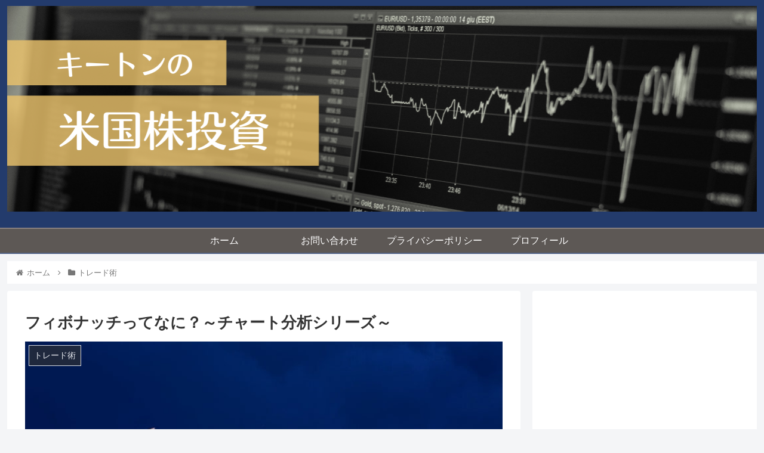

--- FILE ---
content_type: text/html; charset=utf-8
request_url: https://www.google.com/recaptcha/api2/aframe
body_size: -85
content:
<!DOCTYPE HTML><html><head><meta http-equiv="content-type" content="text/html; charset=UTF-8"></head><body><script nonce="VmSgzhtGmVygf_wnCMafKw">/** Anti-fraud and anti-abuse applications only. See google.com/recaptcha */ try{var clients={'sodar':'https://pagead2.googlesyndication.com/pagead/sodar?'};window.addEventListener("message",function(a){try{if(a.source===window.parent){var b=JSON.parse(a.data);var c=clients[b['id']];if(c){var d=document.createElement('img');d.src=c+b['params']+'&rc='+(localStorage.getItem("rc::a")?sessionStorage.getItem("rc::b"):"");window.document.body.appendChild(d);sessionStorage.setItem("rc::e",parseInt(sessionStorage.getItem("rc::e")||0)+1);localStorage.setItem("rc::h",'1769362796447');}}}catch(b){}});window.parent.postMessage("_grecaptcha_ready", "*");}catch(b){}</script></body></html>

--- FILE ---
content_type: application/javascript; charset=utf-8
request_url: https://mtwidget03.affiliate.ashiato.rakuten.co.jp/?rakuten_design=slide&rakuten_affiliateId=0c15d030.dfeb806c.0c208255.96ceb2e4&rakuten_items=ctsmatch&rakuten_genreId=0&rakuten_size=160x600&rakuten_pattern=V1F&rakuten_target=_blank&rakuten_theme=gray&rakuten_border=off&rakuten_auto_mode=on&rakuten_genre_title=off&rakuten_pointbackId=MAF_RAKUTEN_ID&rakuten_no_link=off&rakuten_no_afl=off&rakuten_no_logo=off&rakuten_undispGenre=off&rakuten_wmode=off&rakuten_noScrollButton=&rakuten_bgColor=&rakuten_txtColor=&rakuten_captionColor=000000&rakuten_moverColor=C00000&rakuten_recommend=on&rakuten_service_flag=ichiba&rakuten_adNetworkId=moshimo&rakuten_adNetworkUrl=http%3A%2F%2Fc.af.moshimo.com%2Faf%2Fc%2Fclick%3Fa_id%3D2784463%26p_id%3D54%26pc_id%3D54%26pl_id%3D10758%26url%3D&rakuten_searchKeyword=&rakuten_disableLogo=&rakuten_moverItembgColor=&rakuten_moverCaptionColor=&rakuten_slideSpeed=250&rakuten_moreInfoColor=red&rakuten_subTxtColor=&rakuten_loadingImage=auto&rakuten_imageDisplay=auto&rakuten_txtDisplay=&rakuten_captionDisplay=&rakuten_moreInfoDisplay=&rakuten_txtRow=auto&rakuten_captionRow=auto&rakuten_auto_interval=6000&rakuten_imageSize=&rakuten_slideCell=&rakuten_slideDirection=auto&rakuten_order=0,1,2,3&rakuten_loadingTimeout=0&rakuten_mediaId=20011809&rakuten_measurementId=-_ver--new_18_-&rakuten_pointSiteId=&rakuten_isAdvanced=false&rakuten_isIE=false&rakuten_deviceType=PC&rakuten_itemAmount=&rakuten_tLogFrequency=10&rakuten_timestamp=1769362791893&rakuten_optout=off&rakuten_deeplink=on&rakuten_pUrl=https%3A%2F%2Fpuretwostrokespirit.com%2Farchives%2F3050%2Ffibonaccinumber%2F&rakuten_version=20230106&rakuten_datatype=json
body_size: 26248
content:
window.rakuten_mw_callback({"status":"Success","itemData":[{"genre_id":568772,"source":"contents_match","name":"Nintendo Switch 2（日本語・国内専用）","price":"49,979円","min_price":49979,"max_price":49979,"reviewnum":125,"reviewave":4.72,"url":"http://c.af.moshimo.com/af/c/click?a_id=2784463&p_id=54&pc_id=54&pl_id=10758&url=https%3A%2F%2Fhb.afl.rakuten.co.jp%2Fichiba%2F0c15d030.dfeb806c.0c208255.96ceb2e4.c%3Dmtlk.m%[base64].t%3Dmtlk20011809%2FMAF_RAKUTEN_ID%3Fpc%3Dhttps%253A%252F%252Fitem.rakuten.co.jp%252Fbook%252F18210481%252F%2526rafcid%253Dwsc_i_ra_2646450eecf5f8556a8f574759d65a1e%26itemMode%3Dichiba_contents_match%26ashiatoCount%3D0%26itemCode%3Dbook%3A21617106%26genreId%3D568772%26loadTime%3D17%26time%3D1769362793885","image_url":"https://thumbnail.image.rakuten.co.jp/@0_mall/book/cabinet/3024/4902370553024.jpg?_ex=128x128","item_code":"book:21617106","version":"2022-11-1","position":0},{"genre_id":300011,"source":"contents_match","name":"【先着特典】MILESixTONES -Best Tracks- (初回盤B 2CD＋Blu-ray)(つける！SixTONESアクリルキーホルダー) [ SixTONES ]","price":"6,666円","min_price":6666,"max_price":6666,"reviewnum":0,"reviewave":0,"url":"http://c.af.moshimo.com/af/c/click?a_id=2784463&p_id=54&pc_id=54&pl_id=10758&url=https%3A%2F%2Fhb.afl.rakuten.co.jp%2Fichiba%2F0c15d030.dfeb806c.0c208255.96ceb2e4.c%3Dmtlk.m%[base64].t%3Dmtlk20011809%2FMAF_RAKUTEN_ID%3Fpc%3Dhttps%253A%252F%252Fitem.rakuten.co.jp%252Fbook%252F18438151%252F%2526rafcid%253Dwsc_i_ra_2646450eecf5f8556a8f574759d65a1e%26itemMode%3Dichiba_contents_match%26ashiatoCount%3D0%26itemCode%3Dbook%3A21793564%26genreId%3D300011%26loadTime%3D17%26time%3D1769362793885","image_url":"https://r.r10s.jp/evt/event/ranking/img/share/200308/nopicture_128.gif","item_code":"book:21793564","version":"2022-11-1","position":1},{"genre_id":300011,"source":"contents_match","name":"【先着特典】MILESixTONES -Best Tracks- (初回盤A 2CD＋Blu-ray)(かける！SixTONESパス＆ネックストラップ) [ SixTONES ]","price":"6,666円","min_price":6666,"max_price":6666,"reviewnum":1,"reviewave":5,"url":"http://c.af.moshimo.com/af/c/click?a_id=2784463&p_id=54&pc_id=54&pl_id=10758&url=https%3A%2F%2Fhb.afl.rakuten.co.jp%2Fichiba%2F0c15d030.dfeb806c.0c208255.96ceb2e4.c%3Dmtlk.m%[base64].t%3Dmtlk20011809%2FMAF_RAKUTEN_ID%3Fpc%3Dhttps%253A%252F%252Fitem.rakuten.co.jp%252Fbook%252F18438149%252F%2526rafcid%253Dwsc_i_ra_2646450eecf5f8556a8f574759d65a1e%26itemMode%3Dichiba_contents_match%26ashiatoCount%3D0%26itemCode%3Dbook%3A21793569%26genreId%3D300011%26loadTime%3D17%26time%3D1769362793885","image_url":"https://r.r10s.jp/evt/event/ranking/img/share/200308/nopicture_128.gif","item_code":"book:21793569","version":"2022-11-1","position":2},{"genre_id":203063,"source":"contents_match","name":"JR東日本 みどりの駅時計BOOK （TJMOOK）","price":"3,422円","min_price":3422,"max_price":3422,"reviewnum":7,"reviewave":3.86,"url":"http://c.af.moshimo.com/af/c/click?a_id=2784463&p_id=54&pc_id=54&pl_id=10758&url=https%3A%2F%2Fhb.afl.rakuten.co.jp%2Fichiba%2F0c15d030.dfeb806c.0c208255.96ceb2e4.c%3Dmtlk.m%[base64].t%3Dmtlk20011809%2FMAF_RAKUTEN_ID%3Fpc%3Dhttps%253A%252F%252Fitem.rakuten.co.jp%252Fbook%252F18459736%252F%2526rafcid%253Dwsc_i_ra_2646450eecf5f8556a8f574759d65a1e%26itemMode%3Dichiba_contents_match%26ashiatoCount%3D0%26itemCode%3Dbook%3A21809365%26genreId%3D203063%26loadTime%3D17%26time%3D1769362793885","image_url":"https://thumbnail.image.rakuten.co.jp/@0_mall/book/cabinet/9056/9784299049056_1_3.jpg?_ex=128x128","item_code":"book:21809365","version":"2022-11-1","position":3},{"genre_id":201632,"source":"contents_match","name":"おしゃべりぬいぐるみ(スンスン)","price":"3,723円","min_price":3723,"max_price":3723,"reviewnum":1,"reviewave":5,"url":"http://c.af.moshimo.com/af/c/click?a_id=2784463&p_id=54&pc_id=54&pl_id=10758&url=https%3A%2F%2Fhb.afl.rakuten.co.jp%2Fichiba%2F0c15d030.dfeb806c.0c208255.96ceb2e4.c%3Dmtlk.m%[base64].t%3Dmtlk20011809%2FMAF_RAKUTEN_ID%3Fpc%3Dhttps%253A%252F%252Fitem.rakuten.co.jp%252Fbook%252F18461123%252F%2526rafcid%253Dwsc_i_ra_2646450eecf5f8556a8f574759d65a1e%26itemMode%3Dichiba_contents_match%26ashiatoCount%3D0%26itemCode%3Dbook%3A21812897%26genreId%3D201632%26loadTime%3D17%26time%3D1769362793885","image_url":"https://thumbnail.image.rakuten.co.jp/@0_mall/book/cabinet/1928/4582769901928.jpg?_ex=128x128","item_code":"book:21812897","version":"2022-11-1","position":4},{"genre_id":300011,"source":"contents_match","name":"【先着特典】ハニカミ (初回盤1(Blu-ray)＋初回盤2(Blu-ray)＋通常盤セット)(ハニカミキーホルダー+ワッペンチャーム+スペシャルなやーつ) [ Hey! Say! JUMP ]","price":"4,919円","min_price":4919,"max_price":4919,"reviewnum":0,"reviewave":0,"url":"http://c.af.moshimo.com/af/c/click?a_id=2784463&p_id=54&pc_id=54&pl_id=10758&url=https%3A%2F%2Fhb.afl.rakuten.co.jp%2Fichiba%2F0c15d030.dfeb806c.0c208255.96ceb2e4.c%3Dmtlk.m%[base64].t%3Dmtlk20011809%2FMAF_RAKUTEN_ID%3Fpc%3Dhttps%253A%252F%252Fitem.rakuten.co.jp%252Fbook%252F18478379%252F%2526rafcid%253Dwsc_i_ra_2646450eecf5f8556a8f574759d65a1e%26itemMode%3Dichiba_contents_match%26ashiatoCount%3D0%26itemCode%3Dbook%3A21826185%26genreId%3D300011%26loadTime%3D17%26time%3D1769362793885","image_url":"https://thumbnail.image.rakuten.co.jp/@0_mall/book/cabinet/0957/2100014760957.gif?_ex=128x128","item_code":"book:21826185","version":"2022-11-1","position":5},{"genre_id":300011,"source":"contents_match","name":"【楽天ブックス限定先着特典】【クレジットカード決済限定】爆裂愛してる / 好きすぎて滅！ (通常盤)(オンラインラッキードロー抽選権+＜佐野勇斗デザイン絵柄＞オリジナルステッカー) [ M!LK ]","price":"1,650円","min_price":1650,"max_price":1650,"reviewnum":0,"reviewave":0,"url":"http://c.af.moshimo.com/af/c/click?a_id=2784463&p_id=54&pc_id=54&pl_id=10758&url=https%3A%2F%2Fhb.afl.rakuten.co.jp%2Fichiba%2F0c15d030.dfeb806c.0c208255.96ceb2e4.c%3Dmtlk.m%[base64].t%3Dmtlk20011809%2FMAF_RAKUTEN_ID%3Fpc%3Dhttps%253A%252F%252Fitem.rakuten.co.jp%252Fbook%252F18500609%252F%2526rafcid%253Dwsc_i_ra_2646450eecf5f8556a8f574759d65a1e%26itemMode%3Dichiba_contents_match%26ashiatoCount%3D0%26itemCode%3Dbook%3A21846189%26genreId%3D300011%26loadTime%3D17%26time%3D1769362793885","image_url":"https://thumbnail.image.rakuten.co.jp/@0_mall/book/cabinet/2263/2100014782263.jpg?_ex=128x128","item_code":"book:21846189","version":"2022-11-1","position":6},{"genre_id":300011,"source":"contents_match","name":"【同時購入特典+先着特典】Waltz for Lily (初回盤A(DVD)＋初回盤B(DVD)＋初回LIVE盤(DVD)＋通常盤・初回プレスセット)(オリジナルピンバッジ+フォトカード＋クリアポスター＋ステッカーシート＋トレーディングカード3種セット) [ King & Prince ]","price":"6,699円","min_price":6699,"max_price":6699,"reviewnum":0,"reviewave":0,"url":"http://c.af.moshimo.com/af/c/click?a_id=2784463&p_id=54&pc_id=54&pl_id=10758&url=https%3A%2F%2Fhb.afl.rakuten.co.jp%2Fichiba%2F0c15d030.dfeb806c.0c208255.96ceb2e4.c%3Dmtlk.m%[base64].t%3Dmtlk20011809%2FMAF_RAKUTEN_ID%3Fpc%3Dhttps%253A%252F%252Fitem.rakuten.co.jp%252Fbook%252F18513463%252F%2526rafcid%253Dwsc_i_ra_2646450eecf5f8556a8f574759d65a1e%26itemMode%3Dichiba_contents_match%26ashiatoCount%3D0%26itemCode%3Dbook%3A21858056%26genreId%3D300011%26loadTime%3D17%26time%3D1769362793885","image_url":"https://thumbnail.image.rakuten.co.jp/@0_mall/book/cabinet/6864/2100014796864.gif?_ex=128x128","item_code":"book:21858056","version":"2022-11-1","position":7},{"genre_id":300011,"source":"contents_match","name":"【同時購入特典+先着特典】Waltz for Lily (初回盤A(Blu-ray)＋初回盤B(Blu-ray)＋初回LIVE盤(Blu-ray)＋通常盤・初回プレスセット)(オリジナルピンバッジ+フォトカード＋クリアポスター＋ステッカーシート＋トレーディングカード3種セット) [ King & Prince ]","price":"7,689円","min_price":7689,"max_price":7689,"reviewnum":0,"reviewave":0,"url":"http://c.af.moshimo.com/af/c/click?a_id=2784463&p_id=54&pc_id=54&pl_id=10758&url=https%3A%2F%2Fhb.afl.rakuten.co.jp%2Fichiba%2F0c15d030.dfeb806c.0c208255.96ceb2e4.c%3Dmtlk.m%[base64].t%3Dmtlk20011809%2FMAF_RAKUTEN_ID%3Fpc%3Dhttps%253A%252F%252Fitem.rakuten.co.jp%252Fbook%252F18513462%252F%2526rafcid%253Dwsc_i_ra_2646450eecf5f8556a8f574759d65a1e%26itemMode%3Dichiba_contents_match%26ashiatoCount%3D0%26itemCode%3Dbook%3A21858057%26genreId%3D300011%26loadTime%3D17%26time%3D1769362793885","image_url":"https://thumbnail.image.rakuten.co.jp/@0_mall/book/cabinet/6857/2100014796857.gif?_ex=128x128","item_code":"book:21858057","version":"2022-11-1","position":8},{"genre_id":300011,"source":"contents_match","name":"【楽天ブックス限定先着特典】【クレジットカード決済限定】Break off (通常盤A)(オンラインラッキードロー【第1弾】抽選権) [ SUPER★DRAGON ]","price":"1,650円","min_price":1650,"max_price":1650,"reviewnum":0,"reviewave":0,"url":"http://c.af.moshimo.com/af/c/click?a_id=2784463&p_id=54&pc_id=54&pl_id=10758&url=https%3A%2F%2Fhb.afl.rakuten.co.jp%2Fichiba%2F0c15d030.dfeb806c.0c208255.96ceb2e4.c%3Dmtlk.m%[base64].t%3Dmtlk20011809%2FMAF_RAKUTEN_ID%3Fpc%3Dhttps%253A%252F%252Fitem.rakuten.co.jp%252Fbook%252F18513146%252F%2526rafcid%253Dwsc_i_ra_2646450eecf5f8556a8f574759d65a1e%26itemMode%3Dichiba_contents_match%26ashiatoCount%3D0%26itemCode%3Dbook%3A21858203%26genreId%3D300011%26loadTime%3D17%26time%3D1769362793885","image_url":"https://thumbnail.image.rakuten.co.jp/@0_mall/book/cabinet/7182/2100014797182.jpg?_ex=128x128","item_code":"book:21858203","version":"2022-11-1","position":9},{"genre_id":300011,"source":"contents_match","name":"【楽天ブックス限定先着特典】【クレジットカード決済限定】Break off (通常盤B)(オンラインラッキードロー【第1弾】抽選権) [ SUPER★DRAGON ]","price":"1,650円","min_price":1650,"max_price":1650,"reviewnum":0,"reviewave":0,"url":"http://c.af.moshimo.com/af/c/click?a_id=2784463&p_id=54&pc_id=54&pl_id=10758&url=https%3A%2F%2Fhb.afl.rakuten.co.jp%2Fichiba%2F0c15d030.dfeb806c.0c208255.96ceb2e4.c%3Dmtlk.m%[base64].t%3Dmtlk20011809%2FMAF_RAKUTEN_ID%3Fpc%3Dhttps%253A%252F%252Fitem.rakuten.co.jp%252Fbook%252F18513147%252F%2526rafcid%253Dwsc_i_ra_2646450eecf5f8556a8f574759d65a1e%26itemMode%3Dichiba_contents_match%26ashiatoCount%3D0%26itemCode%3Dbook%3A21858242%26genreId%3D300011%26loadTime%3D17%26time%3D1769362793885","image_url":"https://thumbnail.image.rakuten.co.jp/@0_mall/book/cabinet/7199/2100014797199.jpg?_ex=128x128","item_code":"book:21858242","version":"2022-11-1","position":10},{"genre_id":300011,"source":"contents_match","name":"【先着特典】唯一無二 (初回盤A(Blu-ray)＋初回盤B(Blu-ray)＋通常盤セット)(ステッカーA＋ステッカーB＋ステッカーC) [ WEST. ]","price":"12,320円","min_price":12320,"max_price":12320,"reviewnum":0,"reviewave":0,"url":"http://c.af.moshimo.com/af/c/click?a_id=2784463&p_id=54&pc_id=54&pl_id=10758&url=https%3A%2F%2Fhb.afl.rakuten.co.jp%2Fichiba%2F0c15d030.dfeb806c.0c208255.96ceb2e4.c%3Dmtlk.m%[base64].t%3Dmtlk20011809%2FMAF_RAKUTEN_ID%3Fpc%3Dhttps%253A%252F%252Fitem.rakuten.co.jp%252Fbook%252F18514887%252F%2526rafcid%253Dwsc_i_ra_2646450eecf5f8556a8f574759d65a1e%26itemMode%3Dichiba_contents_match%26ashiatoCount%3D0%26itemCode%3Dbook%3A21858372%26genreId%3D300011%26loadTime%3D17%26time%3D1769362793885","image_url":"https://thumbnail.image.rakuten.co.jp/@0_mall/book/cabinet/2312/2100014802312.gif?_ex=128x128","item_code":"book:21858372","version":"2022-11-1","position":11},{"genre_id":300011,"source":"contents_match","name":"【先着特典】唯一無二 (初回盤A(DVD)＋初回盤B(DVD)＋通常盤セット)(ステッカーA＋ステッカーB＋ステッカーC) [ WEST. ]","price":"12,320円","min_price":12320,"max_price":12320,"reviewnum":0,"reviewave":0,"url":"http://c.af.moshimo.com/af/c/click?a_id=2784463&p_id=54&pc_id=54&pl_id=10758&url=https%3A%2F%2Fhb.afl.rakuten.co.jp%2Fichiba%2F0c15d030.dfeb806c.0c208255.96ceb2e4.c%3Dmtlk.m%[base64].t%3Dmtlk20011809%2FMAF_RAKUTEN_ID%3Fpc%3Dhttps%253A%252F%252Fitem.rakuten.co.jp%252Fbook%252F18514888%252F%2526rafcid%253Dwsc_i_ra_2646450eecf5f8556a8f574759d65a1e%26itemMode%3Dichiba_contents_match%26ashiatoCount%3D0%26itemCode%3Dbook%3A21858375%26genreId%3D300011%26loadTime%3D17%26time%3D1769362793885","image_url":"https://thumbnail.image.rakuten.co.jp/@0_mall/book/cabinet/2329/2100014802329.gif?_ex=128x128","item_code":"book:21858375","version":"2022-11-1","position":12},{"genre_id":404989,"source":"contents_match","name":"選べるリンツ リンドール 48粒セット！オリジナルセット 個包装 詰め合わせ600g【送料無料】 [メール便］[並行輸入品][1月22日～1月31日の間に出荷][ch8]","price":"3,480円","min_price":3480,"max_price":3480,"reviewnum":6810,"reviewave":4.75,"url":"http://c.af.moshimo.com/af/c/click?a_id=2784463&p_id=54&pc_id=54&pl_id=10758&url=https%3A%2F%2Fhb.afl.rakuten.co.jp%2Fichiba%2F0c15d030.dfeb806c.0c208255.96ceb2e4.c%3Dmtlk.m%[base64].t%3Dmtlk20011809%2FMAF_RAKUTEN_ID%3Fpc%3Dhttps%253A%252F%252Fitem.rakuten.co.jp%252Fcerestshop%252F35613-1%252F%2526rafcid%253Dwsc_i_ra_2646450eecf5f8556a8f574759d65a1e%26itemMode%3Dichiba_contents_match%26ashiatoCount%3D0%26itemCode%3Dcerestshop%3A10008088%26genreId%3D404989%26loadTime%3D17%26time%3D1769362793885","image_url":"https://thumbnail.image.rakuten.co.jp/@0_mall/cerestshop/cabinet/chocolate/40348-1.jpg?_ex=128x128","item_code":"cerestshop:10008088","version":"2022-11-1","position":13},{"genre_id":206440,"source":"contents_match","name":"65％OFF！【期間限定：1,380円～1,980円！】【楽天一位】裏起毛 パンツ レディース 秋冬 ストレッチ ワイドパンツ あったか ズボン 美脚 ゆったり スウェット 通勤 部屋着 きれいめ 防寒 厚手 体型カバー 選べる丈 ダブルウエスト/裏起毛がページ内最安","price":"1,380円~","min_price":1380,"max_price":1980,"reviewnum":43604,"reviewave":4.13,"url":"http://c.af.moshimo.com/af/c/click?a_id=2784463&p_id=54&pc_id=54&pl_id=10758&url=https%3A%2F%2Fhb.afl.rakuten.co.jp%2Fichiba%2F0c15d030.dfeb806c.0c208255.96ceb2e4.c%3Dmtlk.m%[base64].t%3Dmtlk20011809%2FMAF_RAKUTEN_ID%3Fpc%3Dhttps%253A%252F%252Fitem.rakuten.co.jp%252Fdarkangel%252Fpa2010-2536%252F%2526rafcid%253Dwsc_i_ra_2646450eecf5f8556a8f574759d65a1e%26itemMode%3Dichiba_contents_match%26ashiatoCount%3D0%26itemCode%3Ddarkangel%3A10034443%26genreId%3D206440%26loadTime%3D17%26time%3D1769362793885","image_url":"https://thumbnail.image.rakuten.co.jp/@0_mall/darkangel/cabinet/11667147/10/12564690/2536-main-251016.jpg?_ex=128x128","item_code":"darkangel:10034443","version":"2022-11-1","position":14},{"genre_id":201632,"source":"contents_match","name":"HIPPERS HELLO KITTY AND FRIENDS ヒッパーズ ハローキティ アンド フレンズ【ドリームズ公式】","price":"1,430円~","min_price":1430,"max_price":17160,"reviewnum":0,"reviewave":0,"url":"http://c.af.moshimo.com/af/c/click?a_id=2784463&p_id=54&pc_id=54&pl_id=10758&url=https%3A%2F%2Fhb.afl.rakuten.co.jp%2Fichiba%2F0c15d030.dfeb806c.0c208255.96ceb2e4.c%3Dmtlk.m%[base64].t%3Dmtlk20011809%2FMAF_RAKUTEN_ID%3Fpc%3Dhttps%253A%252F%252Fitem.rakuten.co.jp%252Fdreams6%252Fhippers_hellokitty%252F%2526rafcid%253Dwsc_i_ra_2646450eecf5f8556a8f574759d65a1e%26itemMode%3Dichiba_contents_match%26ashiatoCount%3D0%26itemCode%3Ddreams6%3A10000350%26genreId%3D201632%26loadTime%3D17%26time%3D1769362793885","image_url":"https://thumbnail.image.rakuten.co.jp/@0_mall/dreams6/cabinet/products_thumbnail/12717423/hippers_kitty_10.jpg?_ex=128x128","item_code":"dreams6:10000350","version":"2022-11-1","position":15},{"genre_id":563999,"source":"contents_match","name":"シード ワンデーピュア うるおいプラス 96枚入×2箱 ( コンタクト 1日使い捨て ワンデー 1day シード seed ピュア Pure うるおいプラス ワンデーピュアうるおいプラス 96枚入り 2箱セット )","price":"8,980円","min_price":8980,"max_price":8980,"reviewnum":5946,"reviewave":4.78,"url":"http://c.af.moshimo.com/af/c/click?a_id=2784463&p_id=54&pc_id=54&pl_id=10758&url=https%3A%2F%2Fhb.afl.rakuten.co.jp%2Fichiba%2F0c15d030.dfeb806c.0c208255.96ceb2e4.c%3Dmtlk.m%[base64].t%3Dmtlk20011809%2FMAF_RAKUTEN_ID%3Fpc%3Dhttps%253A%252F%252Fitem.rakuten.co.jp%252Flens-1%252F1pureup96p_02%252F%2526rafcid%253Dwsc_i_ra_2646450eecf5f8556a8f574759d65a1e%26itemMode%3Dichiba_contents_match%26ashiatoCount%3D0%26itemCode%3Dlens-1%3A10002142%26genreId%3D563999%26loadTime%3D17%26time%3D1769362793885","image_url":"https://thumbnail.image.rakuten.co.jp/@0_mall/lens-1/cabinet/product_detail_2/11658554/1pureup96p_02_pt10.jpg?_ex=128x128","item_code":"lens-1:10002142","version":"2022-11-1","position":16},{"genre_id":566028,"source":"contents_match","name":"＼1/24(土)9:59まで1,140円！／ ≪新色！≫ニット プレミアムカシミヤタッチニット ☆ もっちり セーター レディース カシミヤタッチ カシミヤ Vネック 長袖 きれいめ オフィス 【Pierrot】 oc_t ピエロ 送料無料","price":"1,590円","min_price":1590,"max_price":1590,"reviewnum":2848,"reviewave":4.3,"url":"http://c.af.moshimo.com/af/c/click?a_id=2784463&p_id=54&pc_id=54&pl_id=10758&url=https%3A%2F%2Fhb.afl.rakuten.co.jp%2Fichiba%2F0c15d030.dfeb806c.0c208255.96ceb2e4.c%3Dmtlk.m%[base64].t%3Dmtlk20011809%2FMAF_RAKUTEN_ID%3Fpc%3Dhttps%253A%252F%252Fitem.rakuten.co.jp%252Fpierrot%252Fb2003-013425%252F%2526rafcid%253Dwsc_i_ra_2646450eecf5f8556a8f574759d65a1e%26itemMode%3Dichiba_contents_match%26ashiatoCount%3D0%26itemCode%3Dpierrot%3A10014126%26genreId%3D566028%26loadTime%3D17%26time%3D1769362793885","image_url":"https://thumbnail.image.rakuten.co.jp/@0_mall/pierrot/cabinet/img213/b2003-013425_1r.jpg?_ex=128x128","item_code":"pierrot:10014126","version":"2022-11-1","position":17},{"genre_id":563999,"source":"contents_match","name":"【送料無料】ワンデーアキュビューオアシス90枚パック2箱セット 1日使い捨て コンタクトレンズ （ワンデイ / アキュビュー / オアシス / ジョンソン&ジョンソン / クリアレンズ 1day）","price":"14,790円","min_price":14790,"max_price":14790,"reviewnum":429,"reviewave":4.74,"url":"http://c.af.moshimo.com/af/c/click?a_id=2784463&p_id=54&pc_id=54&pl_id=10758&url=https%3A%2F%2Fhb.afl.rakuten.co.jp%2Fichiba%2F0c15d030.dfeb806c.0c208255.96ceb2e4.c%3Dmtlk.m%[base64].t%3Dmtlk20011809%2FMAF_RAKUTEN_ID%3Fpc%3Dhttps%253A%252F%252Fitem.rakuten.co.jp%252Fpricon%252Fk_jj_oa90z0_02_h%252F%2526rafcid%253Dwsc_i_ra_2646450eecf5f8556a8f574759d65a1e%26itemMode%3Dichiba_contents_match%26ashiatoCount%3D0%26itemCode%3Dpricon%3A10003151%26genreId%3D563999%26loadTime%3D17%26time%3D1769362793885","image_url":"https://thumbnail.image.rakuten.co.jp/@0_mall/pricon/cabinet/item-thumb/jj/cp/oa90_02_pt10_0125.jpg?_ex=128x128","item_code":"pricon:10003151","version":"2022-11-1","position":18},{"genre_id":209212,"source":"contents_match","name":"異世界迷宮でハーレムを(12)【電子書籍】[ 氷樹　一世 ]","price":"836円","min_price":836,"max_price":836,"reviewnum":0,"reviewave":0,"url":"http://c.af.moshimo.com/af/c/click?a_id=2784463&p_id=54&pc_id=54&pl_id=10758&url=https%3A%2F%2Fhb.afl.rakuten.co.jp%2Fichiba%2F0c15d030.dfeb806c.0c208255.96ceb2e4.c%3Dmtlk.m%[base64].t%3Dmtlk20011809%2FMAF_RAKUTEN_ID%3Fpc%3Dhttps%253A%252F%252Fitem.rakuten.co.jp%252Frakutenkobo-ebooks%252F3b58531d238f37188445f333ad684fcd%252F%2526rafcid%253Dwsc_i_ra_2646450eecf5f8556a8f574759d65a1e%26itemMode%3Dichiba_contents_match%26ashiatoCount%3D0%26itemCode%3Drakutenkobo-ebooks%3A25865238%26genreId%3D209212%26loadTime%3D17%26time%3D1769362793885","image_url":"https://thumbnail.image.rakuten.co.jp/@0_mall/rakutenkobo-ebooks/cabinet/8047/2000019518047.jpg?_ex=128x128","item_code":"rakutenkobo-ebooks:25865238","version":"2022-11-1","position":19}],"extraData":{"param":{"accesslog":["https://log.affiliate.rakuten.co.jp/mw/imp/a.gif?pointbackId=_RTmtlk20011809&item=ctsmatch&service=ichiba&affiliateId=0c15d030.dfeb806c.0c208255.96ceb2e4&itemMode=ichiba_contents_match&ashiatoCount=0&itemCodes=book:21617106,book:21793564,book:21793569,book:21809365,book:21812897,book:21826185,book:21846189,book:21858056,book:21858057,book:21858203&genreIdList=568772,300011,300011,203063,201632,300011,300011,300011,300011,300011&m=-_ver--new_18__pbid--20011809__size--160x600__imode--ichiba_contents_match__dt--PC__dp--true__adnetid--moshimo__uniqid--02af1e430833b84e4d03dc88ddd90d3ef6ea3e34a52__pinfo--none_-&recommend=on&bhType=nologin&itemCount=20&date=1769362793885"],"errorlog":[],"loginfo":{"errorBaseUrl":"https://log.affiliate.rakuten.co.jp/mw/imp/e.gif?pointbackId=_RTmtlk20011809&item=ctsmatch&service=ichiba&affiliateId=0c15d030.dfeb806c.0c208255.96ceb2e4&itemMode=ichiba_contents_match&ashiatoCount=0&itemCodes=book:21617106,book:21793564,book:21793569,book:21809365,book:21812897,book:21826185,book:21846189,book:21858056,book:21858057,book:21858203&genreIdList=568772,300011,300011,203063,201632,300011,300011,300011,300011,300011&m=-_ver--new_18__pbid--20011809__size--160x600__imode--ichiba_contents_match__dt--PC__dp--true__adnetid--moshimo__uniqid--02af1e430833b84e4d03dc88ddd90d3ef6ea3e34a52__pinfo--none_-&recommend=on&bhType=nologin&itemCount=20","timeBaseUrl":"https://log.affiliate.rakuten.co.jp/mw/imp/t.gif?pointbackId=_RTmtlk20011809&item=ctsmatch&service=ichiba&affiliateId=0c15d030.dfeb806c.0c208255.96ceb2e4&itemMode=ichiba_contents_match&ashiatoCount=0&itemCodes=book:21617106,book:21793564,book:21793569,book:21809365,book:21812897,book:21826185,book:21846189,book:21858056,book:21858057,book:21858203&genreIdList=568772,300011,300011,203063,201632,300011,300011,300011,300011,300011&m=-_ver--new_18__pbid--20011809__size--160x600__imode--ichiba_contents_match__dt--PC__dp--true__adnetid--moshimo__uniqid--02af1e430833b84e4d03dc88ddd90d3ef6ea3e34a52__pinfo--none_-&recommend=on&bhType=nologin&itemCount=20"}},"logoUrl":"https://www.rakuten.co.jp/"},"optout":"off"});